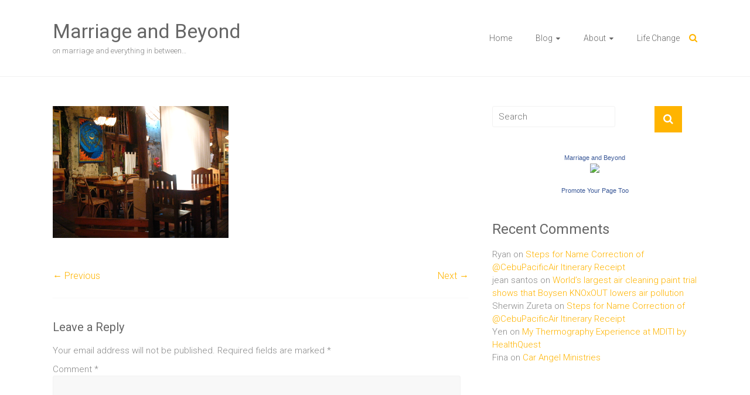

--- FILE ---
content_type: text/html; charset=UTF-8
request_url: https://www.marriageandbeyond.com/2008/05/10/cafe-by-the-ruins/attachment/924/
body_size: 57340
content:
<!DOCTYPE html>
<html lang="en-US">
<head>
	<meta charset="UTF-8">
	<meta name="viewport" content="width=device-width, initial-scale=1">
	<link rel="profile" href="https://gmpg.org/xfn/11">
	<meta name='robots' content='index, follow, max-image-preview:large, max-snippet:-1, max-video-preview:-1' />

	<!-- This site is optimized with the Yoast SEO plugin v26.7 - https://yoast.com/wordpress/plugins/seo/ -->
	<title>- Marriage and Beyond</title>
	<link rel="canonical" href="https://www.marriageandbeyond.com/2008/05/10/cafe-by-the-ruins/attachment/924/" />
	<meta property="og:locale" content="en_US" />
	<meta property="og:type" content="article" />
	<meta property="og:title" content="- Marriage and Beyond" />
	<meta property="og:url" content="https://www.marriageandbeyond.com/2008/05/10/cafe-by-the-ruins/attachment/924/" />
	<meta property="og:site_name" content="Marriage and Beyond" />
	<meta property="og:image" content="https://www.marriageandbeyond.com/2008/05/10/cafe-by-the-ruins/attachment/924" />
	<meta property="og:image:width" content="2048" />
	<meta property="og:image:height" content="1536" />
	<meta property="og:image:type" content="image/jpeg" />
	<meta name="twitter:card" content="summary_large_image" />
	<script type="application/ld+json" class="yoast-schema-graph">{"@context":"https://schema.org","@graph":[{"@type":"WebPage","@id":"https://www.marriageandbeyond.com/2008/05/10/cafe-by-the-ruins/attachment/924/","url":"https://www.marriageandbeyond.com/2008/05/10/cafe-by-the-ruins/attachment/924/","name":"- Marriage and Beyond","isPartOf":{"@id":"https://www.marriageandbeyond.com/#website"},"primaryImageOfPage":{"@id":"https://www.marriageandbeyond.com/2008/05/10/cafe-by-the-ruins/attachment/924/#primaryimage"},"image":{"@id":"https://www.marriageandbeyond.com/2008/05/10/cafe-by-the-ruins/attachment/924/#primaryimage"},"thumbnailUrl":"https://www.marriageandbeyond.com/wp-content/uploads/2008/05/img_4911.JPG","datePublished":"2008-05-10T14:34:53+00:00","breadcrumb":{"@id":"https://www.marriageandbeyond.com/2008/05/10/cafe-by-the-ruins/attachment/924/#breadcrumb"},"inLanguage":"en-US","potentialAction":[{"@type":"ReadAction","target":["https://www.marriageandbeyond.com/2008/05/10/cafe-by-the-ruins/attachment/924/"]}]},{"@type":"ImageObject","inLanguage":"en-US","@id":"https://www.marriageandbeyond.com/2008/05/10/cafe-by-the-ruins/attachment/924/#primaryimage","url":"https://www.marriageandbeyond.com/wp-content/uploads/2008/05/img_4911.JPG","contentUrl":"https://www.marriageandbeyond.com/wp-content/uploads/2008/05/img_4911.JPG","width":2048,"height":1536},{"@type":"BreadcrumbList","@id":"https://www.marriageandbeyond.com/2008/05/10/cafe-by-the-ruins/attachment/924/#breadcrumb","itemListElement":[{"@type":"ListItem","position":1,"name":"Home","item":"https://www.marriageandbeyond.com/"},{"@type":"ListItem","position":2,"name":"Cafe by the Ruins","item":"https://www.marriageandbeyond.com/2008/05/10/cafe-by-the-ruins/"}]},{"@type":"WebSite","@id":"https://www.marriageandbeyond.com/#website","url":"https://www.marriageandbeyond.com/","name":"Marriage and Beyond","description":"on marriage and everything in between...","publisher":{"@id":"https://www.marriageandbeyond.com/#/schema/person/77fa4ccbe4408a030f8f46c3fe87f9ff"},"potentialAction":[{"@type":"SearchAction","target":{"@type":"EntryPoint","urlTemplate":"https://www.marriageandbeyond.com/?s={search_term_string}"},"query-input":{"@type":"PropertyValueSpecification","valueRequired":true,"valueName":"search_term_string"}}],"inLanguage":"en-US"},{"@type":["Person","Organization"],"@id":"https://www.marriageandbeyond.com/#/schema/person/77fa4ccbe4408a030f8f46c3fe87f9ff","name":"Jennie","image":{"@type":"ImageObject","inLanguage":"en-US","@id":"https://www.marriageandbeyond.com/#/schema/person/image/","url":"https://www.marriageandbeyond.com/wp-content/uploads/2008/05/img_4911.JPG","contentUrl":"https://www.marriageandbeyond.com/wp-content/uploads/2008/05/img_4911.JPG","width":2048,"height":1536,"caption":"Jennie"},"logo":{"@id":"https://www.marriageandbeyond.com/#/schema/person/image/"},"sameAs":["https://www.marriageandbeyond.com"]}]}</script>
	<!-- / Yoast SEO plugin. -->


<link rel='dns-prefetch' href='//fonts.googleapis.com' />
<link rel="alternate" type="application/rss+xml" title="Marriage and Beyond &raquo; Feed" href="https://www.marriageandbeyond.com/feed/" />
<link rel="alternate" type="application/rss+xml" title="Marriage and Beyond &raquo; Comments Feed" href="https://www.marriageandbeyond.com/comments/feed/" />
<link rel="alternate" type="application/rss+xml" title="Marriage and Beyond &raquo;  Comments Feed" href="https://www.marriageandbeyond.com/2008/05/10/cafe-by-the-ruins/attachment/924/feed/" />
<link rel="alternate" title="oEmbed (JSON)" type="application/json+oembed" href="https://www.marriageandbeyond.com/wp-json/oembed/1.0/embed?url=https%3A%2F%2Fwww.marriageandbeyond.com%2F2008%2F05%2F10%2Fcafe-by-the-ruins%2Fattachment%2F924%2F" />
<link rel="alternate" title="oEmbed (XML)" type="text/xml+oembed" href="https://www.marriageandbeyond.com/wp-json/oembed/1.0/embed?url=https%3A%2F%2Fwww.marriageandbeyond.com%2F2008%2F05%2F10%2Fcafe-by-the-ruins%2Fattachment%2F924%2F&#038;format=xml" />
		<!-- This site uses the Google Analytics by MonsterInsights plugin v9.11.1 - Using Analytics tracking - https://www.monsterinsights.com/ -->
		<!-- Note: MonsterInsights is not currently configured on this site. The site owner needs to authenticate with Google Analytics in the MonsterInsights settings panel. -->
					<!-- No tracking code set -->
				<!-- / Google Analytics by MonsterInsights -->
		<style id='wp-img-auto-sizes-contain-inline-css' type='text/css'>
img:is([sizes=auto i],[sizes^="auto," i]){contain-intrinsic-size:3000px 1500px}
/*# sourceURL=wp-img-auto-sizes-contain-inline-css */
</style>
<link rel='stylesheet' id='scap.flashblock-css' href='https://www.marriageandbeyond.com/wp-content/plugins/compact-wp-audio-player/css/flashblock.css?ver=6.9' type='text/css' media='all' />
<link rel='stylesheet' id='scap.player-css' href='https://www.marriageandbeyond.com/wp-content/plugins/compact-wp-audio-player/css/player.css?ver=6.9' type='text/css' media='all' />
<style id='wp-emoji-styles-inline-css' type='text/css'>

	img.wp-smiley, img.emoji {
		display: inline !important;
		border: none !important;
		box-shadow: none !important;
		height: 1em !important;
		width: 1em !important;
		margin: 0 0.07em !important;
		vertical-align: -0.1em !important;
		background: none !important;
		padding: 0 !important;
	}
/*# sourceURL=wp-emoji-styles-inline-css */
</style>
<link rel='stylesheet' id='contact-form-7-css' href='https://www.marriageandbeyond.com/wp-content/plugins/contact-form-7/includes/css/styles.css?ver=6.1.4' type='text/css' media='all' />
<link rel='stylesheet' id='ample-bxslider-css' href='https://www.marriageandbeyond.com/wp-content/themes/ample/js/jquery.bxslider/jquery.bxslider.css?ver=4.1.2' type='text/css' media='all' />
<link rel='stylesheet' id='ample-google-fonts-css' href='//fonts.googleapis.com/css?family=Roboto%3A400%2C300&#038;ver=6.9' type='text/css' media='all' />
<link rel='stylesheet' id='ample-fontawesome-css' href='https://www.marriageandbeyond.com/wp-content/themes/ample/font-awesome/css/font-awesome.min.css?ver=4.7.0' type='text/css' media='all' />
<link rel='stylesheet' id='ample-style-css' href='https://www.marriageandbeyond.com/wp-content/themes/ample/style.css?ver=6.9' type='text/css' media='all' />
<script type="text/javascript" src="https://www.marriageandbeyond.com/wp-content/plugins/compact-wp-audio-player/js/soundmanager2-nodebug-jsmin.js?ver=6.9" id="scap.soundmanager2-js"></script>
<script type="text/javascript" src="https://www.marriageandbeyond.com/wp-includes/js/jquery/jquery.min.js?ver=3.7.1" id="jquery-core-js"></script>
<script type="text/javascript" src="https://www.marriageandbeyond.com/wp-includes/js/jquery/jquery-migrate.min.js?ver=3.4.1" id="jquery-migrate-js"></script>
<link rel="https://api.w.org/" href="https://www.marriageandbeyond.com/wp-json/" /><link rel="alternate" title="JSON" type="application/json" href="https://www.marriageandbeyond.com/wp-json/wp/v2/media/924" /><link rel="EditURI" type="application/rsd+xml" title="RSD" href="https://www.marriageandbeyond.com/xmlrpc.php?rsd" />
<meta name="generator" content="WordPress 6.9" />
<link rel='shortlink' href='https://www.marriageandbeyond.com/?p=924' />
			<meta property="fb:pages" content="153830756574" />
			<link rel="pingback" href="https://www.marriageandbeyond.com/xmlrpc.php"><style type="text/css">.recentcomments a{display:inline !important;padding:0 !important;margin:0 !important;}</style>		<style type="text/css">.main-navigation .menu>ul>li.current_page_ancestor,.main-navigation .menu>ul>li.current_page_item,.main-navigation .menu>ul>li:hover,.main-navigation ul.menu>li.current-menu-ancestor,.main-navigation ul.menu>li.current-menu-item,.main-navigation ul.menu>li:hover,blockquote,.services-header h2,.slider-button:hover,.portfolio-button:hover,.call-to-action-button:hover,.read-btn a:hover, .single-page p a:hover, .single-page p a:hover,.read-btn a{border-color :#ffb400}a,.big-slider .entry-title a:hover,.main-navigation :hover,
.main-navigation li.menu-item-has-children:hover>a:after,.main-navigation li.page_item_has_children:hover>a:after,.main-navigation ul li ul li a:hover,.main-navigation ul li ul li:hover>a,.main-navigation ul li.current-menu-ancestor a,.main-navigation ul li.current-menu-ancestor a:after,.main-navigation ul li.current-menu-item a,.main-navigation ul li.current-menu-item a:after,.main-navigation ul li.current-menu-item ul li a:hover,.main-navigation ul li.current_page_ancestor a,.main-navigation ul li.current_page_ancestor a:after,.main-navigation ul li.current_page_item a,.main-navigation ul li.current_page_item a:after,.main-navigation ul li:hover>a,.main-navigation ul.menu li.current-menu-ancestor ul li.current-menu-item> a,#secondary .widget li a,#tertiary .widget li a,.fa.search-top,.widget_service_block h5 a:hover,.single-post-content a,.single-post-content .entry-title a:hover,.single-header h2,.single-page p a,.single-service span i,#colophon .copyright-info a:hover,#colophon .footer-nav ul li a:hover,#colophon a:hover,.comment .comment-reply-link:before,.comments-area article header .comment-edit-link:before,.copyright-info ul li a:hover,.footer-widgets-area a:hover,.menu-toggle:before,a#scroll-up i{color:#ffb400}#site-title a:hover,.hentry .entry-title a:hover,#comments i,.comments-area .comment-author-link a:hover,.comments-area a.comment-edit-link:hover,.comments-area a.comment-permalink:hover,.comments-area article header cite a:hover,.entry-meta .fa,.entry-meta a:hover,.nav-next a,.nav-previous a,.next a,.previous a{color:#ffb400}.ample-button,button,input[type=button],input[type=reset],input[type=submit],.comments-area .comment-author-link span,.slide-next,.slide-prev,.header-post-title-container,.read-btn a:hover,.single-service:hover .icons,.moving-box a,.slider-button:hover,.portfolio-button:hover,.call-to-action-button:hover,.ample-button, input[type="reset"], input[type="button"], input[type="submit"], button{background-color:#ffb400}.ample-button:hover, input[type="reset"]:hover, input[type="button"]:hover, input[type="submit"]:hover, button:hover{background-color:#cd8200} .read-btn a:hover,.single-page p a:hover,.single-page p a:hover,.previous a:hover, .next a:hover,.tags a:hover,.fa.search-top:hover{color:#cd8200}.single-service:hover .icons, .moving-box a{background:rgba(255,180,0, 0.85)}.read-btn a:hover{color:#ffffff}.woocommerce ul.products li.product .onsale,.woocommerce span.onsale,.woocommerce #respond input#submit, .woocommerce a.button, .woocommerce button.button, .woocommerce input.button, .woocommerce #respond input#submit.alt, .woocommerce a.button.alt, .woocommerce button.button.alt, .woocommerce input.button.alt{ background-color: #ffb400;}.woocommerce ul.products li.product .price .amount, .entry-summary .price .amount,
	.woocommerce .woocommerce-message::before{color: #ffb400;} .woocommerce .woocommerce-message{border-top-color: #ffb400;}.better-responsive-menu .sub-toggle{background:#cd8200}</style>
		
<script type='text/javascript' src='https://www.marriageandbeyond.com/wp-content/plugins/wp-spamshield/js/jscripts.php'></script> 
</head>

<body data-rsssl=1 class="attachment wp-singular attachment-template-default single single-attachment postid-924 attachmentid-924 attachment-jpeg wp-embed-responsive wp-theme-ample  better-responsive-menu wide">


<div id="page" class="hfeed site">
	<a class="skip-link screen-reader-text" href="#main">Skip to content</a>

		<header id="masthead" class="site-header " role="banner">
		<div class="header">
			
			<div class="main-head-wrap inner-wrap clearfix">
				<div id="header-left-section">
										<div id="header-text" class="">
													<h3 id="site-title">
								<a href="https://www.marriageandbeyond.com/" title="Marriage and Beyond" rel="home">Marriage and Beyond</a>
							</h3>
													<p id="site-description">on marriage and everything in between&#8230;</p>
											</div>
				</div><!-- #header-left-section -->

				<div id="header-right-section">
					<nav id="site-navigation" class="main-navigation" role="navigation">
						<p class="menu-toggle"></p>
						<div class="menu-mab-container"><ul id="menu-mab" class="menu menu-primary-container"><li id="menu-item-16316" class="menu-item menu-item-type-custom menu-item-object-custom menu-item-home menu-item-16316"><a href="https://www.marriageandbeyond.com">Home</a></li>
<li id="menu-item-15055" class="menu-item menu-item-type-post_type menu-item-object-page menu-item-has-children menu-item-15055"><a href="https://www.marriageandbeyond.com/blog/">Blog</a>
<ul class="sub-menu">
	<li id="menu-item-15057" class="menu-item menu-item-type-post_type menu-item-object-page menu-item-15057"><a href="https://www.marriageandbeyond.com/philstar-unblogged-articles-by-marriage-and-beyond/">Philstar Unblogged</a></li>
</ul>
</li>
<li id="menu-item-15061" class="menu-item menu-item-type-post_type menu-item-object-page menu-item-has-children menu-item-15061"><a href="https://www.marriageandbeyond.com/about/">About</a>
<ul class="sub-menu">
	<li id="menu-item-15058" class="menu-item menu-item-type-post_type menu-item-object-page menu-item-15058"><a href="https://www.marriageandbeyond.com/contact/">Contact</a></li>
	<li id="menu-item-15059" class="menu-item menu-item-type-post_type menu-item-object-page menu-item-15059"><a href="https://www.marriageandbeyond.com/privacy-policy/">Privacy Policy</a></li>
</ul>
</li>
<li id="menu-item-15060" class="menu-item menu-item-type-post_type menu-item-object-page menu-item-15060"><a href="https://www.marriageandbeyond.com/life-change/">Life Change</a></li>
</ul></div>					</nav>
					<i class="fa fa-search search-top"></i>
					<div class="search-form-top">
						
<form action="https://www.marriageandbeyond.com/" class="search-form searchform clearfix" method="get">
   <div class="search-wrap">
      <input type="text" placeholder="Search" class="s field" name="s">
      <button class="search-icon" type="submit"></button>
   </div>
</form><!-- .searchform -->					</div>
				</div>
			</div><!-- .main-head-wrap -->
					</div><!-- .header -->
	</header><!-- end of header -->
	<div class="main-wrapper" id="main">

		
	<div class="single-page clearfix">
		<div class="inner-wrap">
			<div id="primary">
				<div id="content">

					
						
<article id="post-924" class="post-924 attachment type-attachment status-inherit hentry">
   
   
   <div class="entry-content">
      <p class="attachment"><a href='https://www.marriageandbeyond.com/wp-content/uploads/2008/05/img_4911.JPG'><img fetchpriority="high" decoding="async" width="300" height="225" src="https://www.marriageandbeyond.com/wp-content/uploads/2008/05/img_4911.JPG" class="attachment-medium size-medium" alt="" /></a></p>
<div class="extra-hatom-entry-title"><span class="entry-title"></span></div>   </div>

   </article>
						
      <ul class="default-wp-page clearfix">
         <li class="previous"><a href='https://www.marriageandbeyond.com/2008/05/10/cafe-by-the-ruins/attachment/923/'>&larr; Previous</a></li>
         <li class="next"><a href='https://www.marriageandbeyond.com/2008/05/10/cafe-by-the-ruins/attachment/925/'>Next &rarr;</a></li>
      </ul>
   
						
						
						
<div id="comments" class="comments-area">

   
   
   
   	<div id="respond" class="comment-respond">
		<h3 id="reply-title" class="comment-reply-title">Leave a Reply <small><a rel="nofollow" id="cancel-comment-reply-link" href="/2008/05/10/cafe-by-the-ruins/attachment/924/#respond" style="display:none;">Cancel reply</a></small></h3><form action="https://www.marriageandbeyond.com/wp-comments-post.php" method="post" id="commentform" class="comment-form"><p class="comment-notes"><span id="email-notes">Your email address will not be published.</span> <span class="required-field-message">Required fields are marked <span class="required">*</span></span></p><p class="comment-form-comment"><label for="comment">Comment <span class="required">*</span></label> <textarea id="comment" name="comment" cols="45" rows="8" maxlength="65525" required></textarea></p><p class="comment-form-author"><label for="author">Name <span class="required">*</span></label> <input id="author" name="author" type="text" value="" size="30" maxlength="245" autocomplete="name" required /></p>
<p class="comment-form-email"><label for="email">Email <span class="required">*</span></label> <input id="email" name="email" type="email" value="" size="30" maxlength="100" aria-describedby="email-notes" autocomplete="email" required /></p>
<p class="comment-form-url"><label for="url">Website</label> <input id="url" name="url" type="url" value="" size="30" maxlength="200" autocomplete="url" /></p>
<p class="form-submit"><input name="submit" type="submit" id="submit" class="submit" value="Post Comment" /> <input type='hidden' name='comment_post_ID' value='924' id='comment_post_ID' />
<input type='hidden' name='comment_parent' id='comment_parent' value='0' />
</p><p style="display: none;"><input type="hidden" id="akismet_comment_nonce" name="akismet_comment_nonce" value="b73bd35bd9" /></p>
<noscript><input type="hidden" name="JS04X7" value="NS1" /></noscript>
<noscript><p><strong>Currently you have JavaScript disabled. In order to post comments, please make sure JavaScript and Cookies are enabled, and reload the page.</strong> <a href="http://enable-javascript.com/" rel="nofollow external" >Click here for instructions on how to enable JavaScript in your browser.</a></p></noscript>
<p style="display: none !important;" class="akismet-fields-container" data-prefix="ak_"><label>&#916;<textarea name="ak_hp_textarea" cols="45" rows="8" maxlength="100"></textarea></label><input type="hidden" id="ak_js_1" name="ak_js" value="222"/><script>document.getElementById( "ak_js_1" ).setAttribute( "value", ( new Date() ).getTime() );</script></p></form>	</div><!-- #respond -->
	<p class="akismet_comment_form_privacy_notice">This site uses Akismet to reduce spam. <a href="https://akismet.com/privacy/" target="_blank" rel="nofollow noopener">Learn how your comment data is processed.</a></p></div><!-- #comments -->									</div>
							</div>

			
<div id="secondary" class="sidebar">
   <section id="search-3" class="widget widget_search">
<form action="https://www.marriageandbeyond.com/" class="search-form searchform clearfix" method="get">
   <div class="search-wrap">
      <input type="text" placeholder="Search" class="s field" name="s">
      <button class="search-icon" type="submit"></button>
   </div>
</form><!-- .searchform --></section><section id="text-347898415" class="widget widget_text">			<div class="textwidget"><center><!-- Facebook Badge START --><a href="http://www.facebook.com/pages/Marriage-and-Beyond/153830756574" title="Marriage and Beyond" target="_TOP" style="font-family: &quot;lucida grande&quot;,tahoma,verdana,arial,sans-serif; font-size: 11px; font-variant: normal; font-style: normal; font-weight: normal; color: #3B5998; text-decoration: none;">Marriage and Beyond</a><br/><a href="http://www.facebook.com/pages/Marriage-and-Beyond/153830756574" title="Marriage and Beyond" target="_TOP"><img src="https://badge.facebook.com/badge/153830756574.3186.541615195.png" width="120" height="247" style="border: 0px;" /></a><br/><a href="http://www.facebook.com/business/dashboard/" title="Make your own badge!" target="_TOP" style="font-family: &quot;lucida grande&quot;,tahoma,verdana,arial,sans-serif; font-size: 11px; font-variant: normal; font-style: normal; font-weight: normal; color: #3B5998; text-decoration: none;">Promote Your Page Too</a><!-- Facebook Badge END --></center></div>
		</section><section id="recent-comments-2" class="widget widget_recent_comments"><h3 class="widget-title">Recent Comments</h3><ul id="recentcomments"><li class="recentcomments"><span class="comment-author-link">Ryan</span> on <a href="https://www.marriageandbeyond.com/2013/01/14/steps-for-name-correction-of-cebu-pacific-itinerary-receipt/comment-page-1/#comment-757110">Steps for Name Correction of @CebuPacificAir Itinerary Receipt</a></li><li class="recentcomments"><span class="comment-author-link">jean santos</span> on <a href="https://www.marriageandbeyond.com/2009/11/13/world%e2%80%99s-largest-air-cleaning-paint-trial-shows-that-boysen-knoxout-lowers-air-pollution/comment-page-1/#comment-757109">World’s largest air cleaning paint trial shows that Boysen KNOxOUT lowers air pollution</a></li><li class="recentcomments"><span class="comment-author-link">Sherwin Zureta</span> on <a href="https://www.marriageandbeyond.com/2013/01/14/steps-for-name-correction-of-cebu-pacific-itinerary-receipt/comment-page-1/#comment-757108">Steps for Name Correction of @CebuPacificAir Itinerary Receipt</a></li><li class="recentcomments"><span class="comment-author-link">Yen</span> on <a href="https://www.marriageandbeyond.com/2018/02/02/my-thermography-experience-at-mditi-by-healthquest/comment-page-1/#comment-757105">My Thermography Experience at MDITI by HealthQuest</a></li><li class="recentcomments"><span class="comment-author-link">Fina</span> on <a href="https://www.marriageandbeyond.com/2008/02/04/car-angel-ministries/comment-page-1/#comment-757104">Car Angel Ministries</a></li></ul></section></div>
		</div><!-- .inner-wrap -->
	</div><!-- .single-page -->

	      </div><!-- .main-wrapper -->

      <footer id="colophon">
         <div class="inner-wrap">
            
<div class="footer-widgets-wrapper">
   <div class="footer-widgets-area clearfix">
      <div class="footer-box tg-one-fourth tg-column-odd">
         <section id="categories-3" class="widget widget_categories"><h5 class="widget-title">Categories</h5><form action="https://www.marriageandbeyond.com" method="get"><label class="screen-reader-text" for="cat">Categories</label><select  name='cat' id='cat' class='postform'>
	<option value='-1'>Select Category</option>
	<option class="level-0" value="1351">Advocacy</option>
	<option class="level-0" value="352">Arts &amp; Humanities</option>
	<option class="level-0" value="5205">automotive</option>
	<option class="level-0" value="2733">Baby Things</option>
	<option class="level-0" value="74">Baby Things Review</option>
	<option class="level-0" value="4764">Blog Giveaway</option>
	<option class="level-0" value="5535">Blogging</option>
	<option class="level-0" value="64">Book &amp; Movie Review</option>
	<option class="level-0" value="6101">Breastfeeding</option>
	<option class="level-0" value="6162">Budget</option>
	<option class="level-0" value="191">Business &amp; Economy</option>
	<option class="level-0" value="40">Celebration</option>
	<option class="level-0" value="31">Child Care</option>
	<option class="level-0" value="21">Commitment</option>
	<option class="level-0" value="431">Conflict</option>
	<option class="level-0" value="35">Controversial</option>
	<option class="level-0" value="116">Culture &amp; Environment</option>
	<option class="level-0" value="6143">Current Events</option>
	<option class="level-0" value="5283">Discipline</option>
	<option class="level-0" value="210">Education</option>
	<option class="level-0" value="408">Entertainment</option>
	<option class="level-0" value="1435">Events</option>
	<option class="level-0" value="6163">Faith</option>
	<option class="level-0" value="14">Family</option>
	<option class="level-0" value="6132">Family Pets</option>
	<option class="level-0" value="6144">Farming</option>
	<option class="level-0" value="6167">Finance</option>
	<option class="level-0" value="5203">Fitness</option>
	<option class="level-0" value="2070">Foodies/Restaurants</option>
	<option class="level-0" value="175">Friends</option>
	<option class="level-0" value="303">Gadgets, Computers &amp; Internet</option>
	<option class="level-0" value="2862">Guest Post</option>
	<option class="level-0" value="49">Health</option>
	<option class="level-0" value="6096">History</option>
	<option class="level-0" value="199">Home</option>
	<option class="level-0" value="5050">Home Decorating</option>
	<option class="level-0" value="779">Home Finances</option>
	<option class="level-0" value="5072">Home Improvement</option>
	<option class="level-0" value="6159">Home Life</option>
	<option class="level-0" value="516">Homeschool</option>
	<option class="level-0" value="6100">Hotels/Accommodation</option>
	<option class="level-0" value="6118">Inspirational</option>
	<option class="level-0" value="1408">kefir</option>
	<option class="level-0" value="4746">Kid Stuff</option>
	<option class="level-0" value="5258">Kid&#8217;s Health</option>
	<option class="level-0" value="6161">Kitchen</option>
	<option class="level-0" value="6097">Legal</option>
	<option class="level-0" value="6078">Lifestyle</option>
	<option class="level-0" value="20">Marriage</option>
	<option class="level-0" value="163">Meme</option>
	<option class="level-0" value="19">Milestones</option>
	<option class="level-0" value="509">Ministry</option>
	<option class="level-0" value="4721">Misc</option>
	<option class="level-0" value="174">music</option>
	<option class="level-0" value="4609">Nutrition</option>
	<option class="level-0" value="69">Parenting</option>
	<option class="level-0" value="6158">Pets</option>
	<option class="level-0" value="5973">PhilStar.com</option>
	<option class="level-0" value="16">photography</option>
	<option class="level-0" value="5">Pregnancy</option>
	<option class="level-0" value="5838">Promo</option>
	<option class="level-0" value="55">Recipes</option>
	<option class="level-0" value="5204">Recreation</option>
	<option class="level-0" value="267">Recreation &amp; Sports</option>
	<option class="level-0" value="120">relationships</option>
	<option class="level-0" value="2935">Science</option>
	<option class="level-0" value="192">Society &amp; Culture</option>
	<option class="level-0" value="42">Spirituality</option>
	<option class="level-0" value="6121">Sports</option>
	<option class="level-0" value="6099">Staycations</option>
	<option class="level-0" value="140">Survey</option>
	<option class="level-0" value="10">This &amp; That</option>
	<option class="level-0" value="682">Travel/Destinations</option>
	<option class="level-0" value="1">Uncategorized</option>
	<option class="level-0" value="4383">Weddings</option>
	<option class="level-0" value="6079">Wellness</option>
	<option class="level-0" value="592">Wordless Wednesday</option>
</select>
</form><script type="text/javascript">
/* <![CDATA[ */

( ( dropdownId ) => {
	const dropdown = document.getElementById( dropdownId );
	function onSelectChange() {
		setTimeout( () => {
			if ( 'escape' === dropdown.dataset.lastkey ) {
				return;
			}
			if ( dropdown.value && parseInt( dropdown.value ) > 0 && dropdown instanceof HTMLSelectElement ) {
				dropdown.parentElement.submit();
			}
		}, 250 );
	}
	function onKeyUp( event ) {
		if ( 'Escape' === event.key ) {
			dropdown.dataset.lastkey = 'escape';
		} else {
			delete dropdown.dataset.lastkey;
		}
	}
	function onClick() {
		delete dropdown.dataset.lastkey;
	}
	dropdown.addEventListener( 'keyup', onKeyUp );
	dropdown.addEventListener( 'click', onClick );
	dropdown.addEventListener( 'change', onSelectChange );
})( "cat" );

//# sourceURL=WP_Widget_Categories%3A%3Awidget
/* ]]> */
</script>
</section>      </div>
      <div class="footer-box tg-one-fourth tg-column-even">
         <section id="archives-2" class="widget widget_archive"><h5 class="widget-title">Archives</h5>		<label class="screen-reader-text" for="archives-dropdown-2">Archives</label>
		<select id="archives-dropdown-2" name="archive-dropdown">
			
			<option value="">Select Month</option>
				<option value='https://www.marriageandbeyond.com/2026/01/'> January 2026 </option>
	<option value='https://www.marriageandbeyond.com/2025/11/'> November 2025 </option>
	<option value='https://www.marriageandbeyond.com/2025/08/'> August 2025 </option>
	<option value='https://www.marriageandbeyond.com/2024/09/'> September 2024 </option>
	<option value='https://www.marriageandbeyond.com/2024/07/'> July 2024 </option>
	<option value='https://www.marriageandbeyond.com/2024/03/'> March 2024 </option>
	<option value='https://www.marriageandbeyond.com/2023/12/'> December 2023 </option>
	<option value='https://www.marriageandbeyond.com/2023/04/'> April 2023 </option>
	<option value='https://www.marriageandbeyond.com/2023/03/'> March 2023 </option>
	<option value='https://www.marriageandbeyond.com/2023/02/'> February 2023 </option>
	<option value='https://www.marriageandbeyond.com/2023/01/'> January 2023 </option>
	<option value='https://www.marriageandbeyond.com/2022/12/'> December 2022 </option>
	<option value='https://www.marriageandbeyond.com/2022/11/'> November 2022 </option>
	<option value='https://www.marriageandbeyond.com/2022/10/'> October 2022 </option>
	<option value='https://www.marriageandbeyond.com/2022/09/'> September 2022 </option>
	<option value='https://www.marriageandbeyond.com/2022/08/'> August 2022 </option>
	<option value='https://www.marriageandbeyond.com/2022/07/'> July 2022 </option>
	<option value='https://www.marriageandbeyond.com/2022/05/'> May 2022 </option>
	<option value='https://www.marriageandbeyond.com/2022/04/'> April 2022 </option>
	<option value='https://www.marriageandbeyond.com/2022/03/'> March 2022 </option>
	<option value='https://www.marriageandbeyond.com/2022/02/'> February 2022 </option>
	<option value='https://www.marriageandbeyond.com/2021/12/'> December 2021 </option>
	<option value='https://www.marriageandbeyond.com/2021/11/'> November 2021 </option>
	<option value='https://www.marriageandbeyond.com/2021/09/'> September 2021 </option>
	<option value='https://www.marriageandbeyond.com/2021/08/'> August 2021 </option>
	<option value='https://www.marriageandbeyond.com/2021/06/'> June 2021 </option>
	<option value='https://www.marriageandbeyond.com/2021/04/'> April 2021 </option>
	<option value='https://www.marriageandbeyond.com/2021/01/'> January 2021 </option>
	<option value='https://www.marriageandbeyond.com/2020/12/'> December 2020 </option>
	<option value='https://www.marriageandbeyond.com/2020/11/'> November 2020 </option>
	<option value='https://www.marriageandbeyond.com/2020/10/'> October 2020 </option>
	<option value='https://www.marriageandbeyond.com/2020/09/'> September 2020 </option>
	<option value='https://www.marriageandbeyond.com/2020/08/'> August 2020 </option>
	<option value='https://www.marriageandbeyond.com/2020/07/'> July 2020 </option>
	<option value='https://www.marriageandbeyond.com/2020/06/'> June 2020 </option>
	<option value='https://www.marriageandbeyond.com/2020/05/'> May 2020 </option>
	<option value='https://www.marriageandbeyond.com/2020/04/'> April 2020 </option>
	<option value='https://www.marriageandbeyond.com/2020/02/'> February 2020 </option>
	<option value='https://www.marriageandbeyond.com/2020/01/'> January 2020 </option>
	<option value='https://www.marriageandbeyond.com/2019/12/'> December 2019 </option>
	<option value='https://www.marriageandbeyond.com/2019/11/'> November 2019 </option>
	<option value='https://www.marriageandbeyond.com/2019/10/'> October 2019 </option>
	<option value='https://www.marriageandbeyond.com/2019/09/'> September 2019 </option>
	<option value='https://www.marriageandbeyond.com/2019/08/'> August 2019 </option>
	<option value='https://www.marriageandbeyond.com/2019/07/'> July 2019 </option>
	<option value='https://www.marriageandbeyond.com/2019/06/'> June 2019 </option>
	<option value='https://www.marriageandbeyond.com/2019/05/'> May 2019 </option>
	<option value='https://www.marriageandbeyond.com/2019/04/'> April 2019 </option>
	<option value='https://www.marriageandbeyond.com/2019/03/'> March 2019 </option>
	<option value='https://www.marriageandbeyond.com/2019/02/'> February 2019 </option>
	<option value='https://www.marriageandbeyond.com/2019/01/'> January 2019 </option>
	<option value='https://www.marriageandbeyond.com/2018/12/'> December 2018 </option>
	<option value='https://www.marriageandbeyond.com/2018/11/'> November 2018 </option>
	<option value='https://www.marriageandbeyond.com/2018/10/'> October 2018 </option>
	<option value='https://www.marriageandbeyond.com/2018/09/'> September 2018 </option>
	<option value='https://www.marriageandbeyond.com/2018/08/'> August 2018 </option>
	<option value='https://www.marriageandbeyond.com/2018/07/'> July 2018 </option>
	<option value='https://www.marriageandbeyond.com/2018/06/'> June 2018 </option>
	<option value='https://www.marriageandbeyond.com/2018/05/'> May 2018 </option>
	<option value='https://www.marriageandbeyond.com/2018/04/'> April 2018 </option>
	<option value='https://www.marriageandbeyond.com/2018/03/'> March 2018 </option>
	<option value='https://www.marriageandbeyond.com/2018/02/'> February 2018 </option>
	<option value='https://www.marriageandbeyond.com/2018/01/'> January 2018 </option>
	<option value='https://www.marriageandbeyond.com/2017/12/'> December 2017 </option>
	<option value='https://www.marriageandbeyond.com/2017/11/'> November 2017 </option>
	<option value='https://www.marriageandbeyond.com/2017/10/'> October 2017 </option>
	<option value='https://www.marriageandbeyond.com/2017/09/'> September 2017 </option>
	<option value='https://www.marriageandbeyond.com/2017/08/'> August 2017 </option>
	<option value='https://www.marriageandbeyond.com/2017/07/'> July 2017 </option>
	<option value='https://www.marriageandbeyond.com/2017/06/'> June 2017 </option>
	<option value='https://www.marriageandbeyond.com/2017/05/'> May 2017 </option>
	<option value='https://www.marriageandbeyond.com/2017/04/'> April 2017 </option>
	<option value='https://www.marriageandbeyond.com/2017/03/'> March 2017 </option>
	<option value='https://www.marriageandbeyond.com/2017/02/'> February 2017 </option>
	<option value='https://www.marriageandbeyond.com/2017/01/'> January 2017 </option>
	<option value='https://www.marriageandbeyond.com/2016/12/'> December 2016 </option>
	<option value='https://www.marriageandbeyond.com/2016/11/'> November 2016 </option>
	<option value='https://www.marriageandbeyond.com/2016/10/'> October 2016 </option>
	<option value='https://www.marriageandbeyond.com/2016/09/'> September 2016 </option>
	<option value='https://www.marriageandbeyond.com/2016/08/'> August 2016 </option>
	<option value='https://www.marriageandbeyond.com/2016/07/'> July 2016 </option>
	<option value='https://www.marriageandbeyond.com/2016/06/'> June 2016 </option>
	<option value='https://www.marriageandbeyond.com/2016/05/'> May 2016 </option>
	<option value='https://www.marriageandbeyond.com/2016/04/'> April 2016 </option>
	<option value='https://www.marriageandbeyond.com/2016/03/'> March 2016 </option>
	<option value='https://www.marriageandbeyond.com/2016/02/'> February 2016 </option>
	<option value='https://www.marriageandbeyond.com/2016/01/'> January 2016 </option>
	<option value='https://www.marriageandbeyond.com/2015/12/'> December 2015 </option>
	<option value='https://www.marriageandbeyond.com/2015/11/'> November 2015 </option>
	<option value='https://www.marriageandbeyond.com/2015/10/'> October 2015 </option>
	<option value='https://www.marriageandbeyond.com/2015/09/'> September 2015 </option>
	<option value='https://www.marriageandbeyond.com/2015/08/'> August 2015 </option>
	<option value='https://www.marriageandbeyond.com/2015/07/'> July 2015 </option>
	<option value='https://www.marriageandbeyond.com/2015/06/'> June 2015 </option>
	<option value='https://www.marriageandbeyond.com/2015/05/'> May 2015 </option>
	<option value='https://www.marriageandbeyond.com/2015/04/'> April 2015 </option>
	<option value='https://www.marriageandbeyond.com/2015/03/'> March 2015 </option>
	<option value='https://www.marriageandbeyond.com/2015/02/'> February 2015 </option>
	<option value='https://www.marriageandbeyond.com/2015/01/'> January 2015 </option>
	<option value='https://www.marriageandbeyond.com/2014/12/'> December 2014 </option>
	<option value='https://www.marriageandbeyond.com/2014/11/'> November 2014 </option>
	<option value='https://www.marriageandbeyond.com/2014/10/'> October 2014 </option>
	<option value='https://www.marriageandbeyond.com/2014/09/'> September 2014 </option>
	<option value='https://www.marriageandbeyond.com/2014/08/'> August 2014 </option>
	<option value='https://www.marriageandbeyond.com/2014/07/'> July 2014 </option>
	<option value='https://www.marriageandbeyond.com/2014/06/'> June 2014 </option>
	<option value='https://www.marriageandbeyond.com/2014/05/'> May 2014 </option>
	<option value='https://www.marriageandbeyond.com/2014/04/'> April 2014 </option>
	<option value='https://www.marriageandbeyond.com/2014/03/'> March 2014 </option>
	<option value='https://www.marriageandbeyond.com/2014/02/'> February 2014 </option>
	<option value='https://www.marriageandbeyond.com/2014/01/'> January 2014 </option>
	<option value='https://www.marriageandbeyond.com/2013/12/'> December 2013 </option>
	<option value='https://www.marriageandbeyond.com/2013/11/'> November 2013 </option>
	<option value='https://www.marriageandbeyond.com/2013/10/'> October 2013 </option>
	<option value='https://www.marriageandbeyond.com/2013/09/'> September 2013 </option>
	<option value='https://www.marriageandbeyond.com/2013/08/'> August 2013 </option>
	<option value='https://www.marriageandbeyond.com/2013/07/'> July 2013 </option>
	<option value='https://www.marriageandbeyond.com/2013/06/'> June 2013 </option>
	<option value='https://www.marriageandbeyond.com/2013/05/'> May 2013 </option>
	<option value='https://www.marriageandbeyond.com/2013/04/'> April 2013 </option>
	<option value='https://www.marriageandbeyond.com/2013/03/'> March 2013 </option>
	<option value='https://www.marriageandbeyond.com/2013/02/'> February 2013 </option>
	<option value='https://www.marriageandbeyond.com/2013/01/'> January 2013 </option>
	<option value='https://www.marriageandbeyond.com/2012/12/'> December 2012 </option>
	<option value='https://www.marriageandbeyond.com/2012/11/'> November 2012 </option>
	<option value='https://www.marriageandbeyond.com/2012/10/'> October 2012 </option>
	<option value='https://www.marriageandbeyond.com/2012/09/'> September 2012 </option>
	<option value='https://www.marriageandbeyond.com/2012/08/'> August 2012 </option>
	<option value='https://www.marriageandbeyond.com/2012/07/'> July 2012 </option>
	<option value='https://www.marriageandbeyond.com/2012/06/'> June 2012 </option>
	<option value='https://www.marriageandbeyond.com/2012/05/'> May 2012 </option>
	<option value='https://www.marriageandbeyond.com/2012/04/'> April 2012 </option>
	<option value='https://www.marriageandbeyond.com/2012/03/'> March 2012 </option>
	<option value='https://www.marriageandbeyond.com/2012/02/'> February 2012 </option>
	<option value='https://www.marriageandbeyond.com/2012/01/'> January 2012 </option>
	<option value='https://www.marriageandbeyond.com/2011/12/'> December 2011 </option>
	<option value='https://www.marriageandbeyond.com/2011/11/'> November 2011 </option>
	<option value='https://www.marriageandbeyond.com/2011/10/'> October 2011 </option>
	<option value='https://www.marriageandbeyond.com/2011/09/'> September 2011 </option>
	<option value='https://www.marriageandbeyond.com/2011/08/'> August 2011 </option>
	<option value='https://www.marriageandbeyond.com/2011/07/'> July 2011 </option>
	<option value='https://www.marriageandbeyond.com/2011/06/'> June 2011 </option>
	<option value='https://www.marriageandbeyond.com/2011/05/'> May 2011 </option>
	<option value='https://www.marriageandbeyond.com/2011/04/'> April 2011 </option>
	<option value='https://www.marriageandbeyond.com/2011/03/'> March 2011 </option>
	<option value='https://www.marriageandbeyond.com/2011/02/'> February 2011 </option>
	<option value='https://www.marriageandbeyond.com/2011/01/'> January 2011 </option>
	<option value='https://www.marriageandbeyond.com/2010/12/'> December 2010 </option>
	<option value='https://www.marriageandbeyond.com/2010/11/'> November 2010 </option>
	<option value='https://www.marriageandbeyond.com/2010/10/'> October 2010 </option>
	<option value='https://www.marriageandbeyond.com/2010/09/'> September 2010 </option>
	<option value='https://www.marriageandbeyond.com/2010/08/'> August 2010 </option>
	<option value='https://www.marriageandbeyond.com/2010/07/'> July 2010 </option>
	<option value='https://www.marriageandbeyond.com/2010/06/'> June 2010 </option>
	<option value='https://www.marriageandbeyond.com/2010/05/'> May 2010 </option>
	<option value='https://www.marriageandbeyond.com/2010/04/'> April 2010 </option>
	<option value='https://www.marriageandbeyond.com/2010/03/'> March 2010 </option>
	<option value='https://www.marriageandbeyond.com/2010/02/'> February 2010 </option>
	<option value='https://www.marriageandbeyond.com/2010/01/'> January 2010 </option>
	<option value='https://www.marriageandbeyond.com/2009/12/'> December 2009 </option>
	<option value='https://www.marriageandbeyond.com/2009/11/'> November 2009 </option>
	<option value='https://www.marriageandbeyond.com/2009/10/'> October 2009 </option>
	<option value='https://www.marriageandbeyond.com/2009/09/'> September 2009 </option>
	<option value='https://www.marriageandbeyond.com/2009/08/'> August 2009 </option>
	<option value='https://www.marriageandbeyond.com/2009/07/'> July 2009 </option>
	<option value='https://www.marriageandbeyond.com/2009/06/'> June 2009 </option>
	<option value='https://www.marriageandbeyond.com/2009/05/'> May 2009 </option>
	<option value='https://www.marriageandbeyond.com/2009/04/'> April 2009 </option>
	<option value='https://www.marriageandbeyond.com/2009/03/'> March 2009 </option>
	<option value='https://www.marriageandbeyond.com/2009/02/'> February 2009 </option>
	<option value='https://www.marriageandbeyond.com/2009/01/'> January 2009 </option>
	<option value='https://www.marriageandbeyond.com/2008/12/'> December 2008 </option>
	<option value='https://www.marriageandbeyond.com/2008/11/'> November 2008 </option>
	<option value='https://www.marriageandbeyond.com/2008/10/'> October 2008 </option>
	<option value='https://www.marriageandbeyond.com/2008/09/'> September 2008 </option>
	<option value='https://www.marriageandbeyond.com/2008/08/'> August 2008 </option>
	<option value='https://www.marriageandbeyond.com/2008/07/'> July 2008 </option>
	<option value='https://www.marriageandbeyond.com/2008/06/'> June 2008 </option>
	<option value='https://www.marriageandbeyond.com/2008/05/'> May 2008 </option>
	<option value='https://www.marriageandbeyond.com/2008/04/'> April 2008 </option>
	<option value='https://www.marriageandbeyond.com/2008/03/'> March 2008 </option>
	<option value='https://www.marriageandbeyond.com/2008/02/'> February 2008 </option>
	<option value='https://www.marriageandbeyond.com/2008/01/'> January 2008 </option>
	<option value='https://www.marriageandbeyond.com/2007/12/'> December 2007 </option>
	<option value='https://www.marriageandbeyond.com/2007/11/'> November 2007 </option>
	<option value='https://www.marriageandbeyond.com/2007/10/'> October 2007 </option>
	<option value='https://www.marriageandbeyond.com/2007/09/'> September 2007 </option>
	<option value='https://www.marriageandbeyond.com/2007/07/'> July 2007 </option>
	<option value='https://www.marriageandbeyond.com/2007/06/'> June 2007 </option>
	<option value='https://www.marriageandbeyond.com/2007/05/'> May 2007 </option>
	<option value='https://www.marriageandbeyond.com/2007/04/'> April 2007 </option>
	<option value='https://www.marriageandbeyond.com/2007/03/'> March 2007 </option>
	<option value='https://www.marriageandbeyond.com/2006/12/'> December 2006 </option>
	<option value='https://www.marriageandbeyond.com/2006/11/'> November 2006 </option>
	<option value='https://www.marriageandbeyond.com/2006/09/'> September 2006 </option>
	<option value='https://www.marriageandbeyond.com/2006/08/'> August 2006 </option>
	<option value='https://www.marriageandbeyond.com/2006/07/'> July 2006 </option>
	<option value='https://www.marriageandbeyond.com/2006/05/'> May 2006 </option>
	<option value='https://www.marriageandbeyond.com/2005/09/'> September 2005 </option>
	<option value='https://www.marriageandbeyond.com/2005/04/'> April 2005 </option>
	<option value='https://www.marriageandbeyond.com/2005/03/'> March 2005 </option>

		</select>

			<script type="text/javascript">
/* <![CDATA[ */

( ( dropdownId ) => {
	const dropdown = document.getElementById( dropdownId );
	function onSelectChange() {
		setTimeout( () => {
			if ( 'escape' === dropdown.dataset.lastkey ) {
				return;
			}
			if ( dropdown.value ) {
				document.location.href = dropdown.value;
			}
		}, 250 );
	}
	function onKeyUp( event ) {
		if ( 'Escape' === event.key ) {
			dropdown.dataset.lastkey = 'escape';
		} else {
			delete dropdown.dataset.lastkey;
		}
	}
	function onClick() {
		delete dropdown.dataset.lastkey;
	}
	dropdown.addEventListener( 'keyup', onKeyUp );
	dropdown.addEventListener( 'click', onClick );
	dropdown.addEventListener( 'change', onSelectChange );
})( "archives-dropdown-2" );

//# sourceURL=WP_Widget_Archives%3A%3Awidget
/* ]]> */
</script>
</section>      </div>
      <div class="footer-box tg-one-fourth tg-after-two-blocks-clearfix tg-column-odd">
               </div>
      <div class="footer-box tg-one-fourth tg-one-fourth-last tg-column-even">
               </div>
   </div>
</div>
            <div class="footer-bottom clearfix">
               <div class="copyright-info">
                  <div class="copyright">Copyright &copy; 2026 <a href="https://www.marriageandbeyond.com/" title="Marriage and Beyond" ><span>Marriage and Beyond</span></a>. Powered by <a href="https://wordpress.org" target="_blank" title="WordPress"><span>WordPress</span></a>. Theme: Ample by <a href="https://themegrill.com/themes/ample" target="_blank" title="ThemeGrill" rel="author"><span>ThemeGrill</span></a>.</div>               </div>

               <div class="footer-nav">
                              </div>
            </div>
         </div>
      </footer>
      <a href="#masthead" id="scroll-up"><i class="fa fa-angle-up"></i></a>
   </div><!-- #page -->
   <script type="speculationrules">
{"prefetch":[{"source":"document","where":{"and":[{"href_matches":"/*"},{"not":{"href_matches":["/wp-*.php","/wp-admin/*","/wp-content/uploads/*","/wp-content/*","/wp-content/plugins/*","/wp-content/themes/ample/*","/*\\?(.+)"]}},{"not":{"selector_matches":"a[rel~=\"nofollow\"]"}},{"not":{"selector_matches":".no-prefetch, .no-prefetch a"}}]},"eagerness":"conservative"}]}
</script>

<!-- WP Audio player plugin v1.9.15 - https://www.tipsandtricks-hq.com/wordpress-audio-music-player-plugin-4556/ -->
    <script type="text/javascript">
        soundManager.useFlashBlock = true; // optional - if used, required flashblock.css
        soundManager.url = 'https://www.marriageandbeyond.com/wp-content/plugins/compact-wp-audio-player/swf/soundmanager2.swf';
        function play_mp3(flg, ids, mp3url, volume, loops)
        {
            //Check the file URL parameter value
            var pieces = mp3url.split("|");
            if (pieces.length > 1) {//We have got an .ogg file too
                mp3file = pieces[0];
                oggfile = pieces[1];
                //set the file URL to be an array with the mp3 and ogg file
                mp3url = new Array(mp3file, oggfile);
            }

            soundManager.createSound({
                id: 'btnplay_' + ids,
                volume: volume,
                url: mp3url
            });

            if (flg == 'play') {
                    soundManager.play('btnplay_' + ids, {
                    onfinish: function() {
                        if (loops == 'true') {
                            loopSound('btnplay_' + ids);
                        }
                        else {
                            document.getElementById('btnplay_' + ids).style.display = 'inline';
                            document.getElementById('btnstop_' + ids).style.display = 'none';
                        }
                    }
                });
            }
            else if (flg == 'stop') {
    //soundManager.stop('btnplay_'+ids);
                soundManager.pause('btnplay_' + ids);
            }
        }
        function show_hide(flag, ids)
        {
            if (flag == 'play') {
                document.getElementById('btnplay_' + ids).style.display = 'none';
                document.getElementById('btnstop_' + ids).style.display = 'inline';
            }
            else if (flag == 'stop') {
                document.getElementById('btnplay_' + ids).style.display = 'inline';
                document.getElementById('btnstop_' + ids).style.display = 'none';
            }
        }
        function loopSound(soundID)
        {
            window.setTimeout(function() {
                soundManager.play(soundID, {onfinish: function() {
                        loopSound(soundID);
                    }});
            }, 1);
        }
        function stop_all_tracks()
        {
            soundManager.stopAll();
            var inputs = document.getElementsByTagName("input");
            for (var i = 0; i < inputs.length; i++) {
                if (inputs[i].id.indexOf("btnplay_") == 0) {
                    inputs[i].style.display = 'inline';//Toggle the play button
                }
                if (inputs[i].id.indexOf("btnstop_") == 0) {
                    inputs[i].style.display = 'none';//Hide the stop button
                }
            }
        }
    </script>
    
<script type='text/javascript'>
/* <![CDATA[ */
r3f5x9JS=escape(document['referrer']);
hf4N='0c6be8ca88ba5909e830b3ff8a2033dd';
hf4V='31b9e3ed2ba9d4ad560373d59ddd1248';
cm4S="form[action='https://www.marriageandbeyond.com/wp-comments-post.php']";
jQuery(document).ready(function($){var e="#commentform, .comment-respond form, .comment-form, "+cm4S+", #lostpasswordform, #registerform, #loginform, #login_form, #wpss_contact_form, .wpcf7-form";$(e).submit(function(){$("<input>").attr("type","hidden").attr("name","r3f5x9JS").attr("value",r3f5x9JS).appendTo(e);$("<input>").attr("type","hidden").attr("name",hf4N).attr("value",hf4V).appendTo(e);return true;});$("#comment").attr({minlength:"15",maxlength:"15360"})});
/* ]]> */
</script> 
<script type="text/javascript" src="https://www.marriageandbeyond.com/wp-includes/js/dist/hooks.min.js?ver=dd5603f07f9220ed27f1" id="wp-hooks-js"></script>
<script type="text/javascript" src="https://www.marriageandbeyond.com/wp-includes/js/dist/i18n.min.js?ver=c26c3dc7bed366793375" id="wp-i18n-js"></script>
<script type="text/javascript" id="wp-i18n-js-after">
/* <![CDATA[ */
wp.i18n.setLocaleData( { 'text direction\u0004ltr': [ 'ltr' ] } );
//# sourceURL=wp-i18n-js-after
/* ]]> */
</script>
<script type="text/javascript" src="https://www.marriageandbeyond.com/wp-content/plugins/contact-form-7/includes/swv/js/index.js?ver=6.1.4" id="swv-js"></script>
<script type="text/javascript" id="contact-form-7-js-before">
/* <![CDATA[ */
var wpcf7 = {
    "api": {
        "root": "https:\/\/www.marriageandbeyond.com\/wp-json\/",
        "namespace": "contact-form-7\/v1"
    }
};
//# sourceURL=contact-form-7-js-before
/* ]]> */
</script>
<script type="text/javascript" src="https://www.marriageandbeyond.com/wp-content/plugins/contact-form-7/includes/js/index.js?ver=6.1.4" id="contact-form-7-js"></script>
<script type="text/javascript" src="https://www.marriageandbeyond.com/wp-includes/js/comment-reply.min.js?ver=6.9" id="comment-reply-js" async="async" data-wp-strategy="async" fetchpriority="low"></script>
<script type="text/javascript" src="https://www.marriageandbeyond.com/wp-content/themes/ample/js/theme-custom.js?ver=6.9" id="ample-custom-js"></script>
<script type="text/javascript" src="https://www.marriageandbeyond.com/wp-content/themes/ample/js/navigation.js?ver=6.9" id="ample-navigation-js"></script>
<script type="text/javascript" src="https://www.marriageandbeyond.com/wp-content/themes/ample/js/skip-link-focus-fix.js?ver=6.9" id="ample-skip-link-focus-fix-js"></script>
<script type="text/javascript" src="https://www.marriageandbeyond.com/wp-content/plugins/wp-spamshield/js/jscripts-ftr-min.js" id="wpss-jscripts-ftr-js"></script>
<script defer type="text/javascript" src="https://www.marriageandbeyond.com/wp-content/plugins/akismet/_inc/akismet-frontend.js?ver=1768355994" id="akismet-frontend-js"></script>
<script id="wp-emoji-settings" type="application/json">
{"baseUrl":"https://s.w.org/images/core/emoji/17.0.2/72x72/","ext":".png","svgUrl":"https://s.w.org/images/core/emoji/17.0.2/svg/","svgExt":".svg","source":{"concatemoji":"https://www.marriageandbeyond.com/wp-includes/js/wp-emoji-release.min.js?ver=6.9"}}
</script>
<script type="module">
/* <![CDATA[ */
/*! This file is auto-generated */
const a=JSON.parse(document.getElementById("wp-emoji-settings").textContent),o=(window._wpemojiSettings=a,"wpEmojiSettingsSupports"),s=["flag","emoji"];function i(e){try{var t={supportTests:e,timestamp:(new Date).valueOf()};sessionStorage.setItem(o,JSON.stringify(t))}catch(e){}}function c(e,t,n){e.clearRect(0,0,e.canvas.width,e.canvas.height),e.fillText(t,0,0);t=new Uint32Array(e.getImageData(0,0,e.canvas.width,e.canvas.height).data);e.clearRect(0,0,e.canvas.width,e.canvas.height),e.fillText(n,0,0);const a=new Uint32Array(e.getImageData(0,0,e.canvas.width,e.canvas.height).data);return t.every((e,t)=>e===a[t])}function p(e,t){e.clearRect(0,0,e.canvas.width,e.canvas.height),e.fillText(t,0,0);var n=e.getImageData(16,16,1,1);for(let e=0;e<n.data.length;e++)if(0!==n.data[e])return!1;return!0}function u(e,t,n,a){switch(t){case"flag":return n(e,"\ud83c\udff3\ufe0f\u200d\u26a7\ufe0f","\ud83c\udff3\ufe0f\u200b\u26a7\ufe0f")?!1:!n(e,"\ud83c\udde8\ud83c\uddf6","\ud83c\udde8\u200b\ud83c\uddf6")&&!n(e,"\ud83c\udff4\udb40\udc67\udb40\udc62\udb40\udc65\udb40\udc6e\udb40\udc67\udb40\udc7f","\ud83c\udff4\u200b\udb40\udc67\u200b\udb40\udc62\u200b\udb40\udc65\u200b\udb40\udc6e\u200b\udb40\udc67\u200b\udb40\udc7f");case"emoji":return!a(e,"\ud83e\u1fac8")}return!1}function f(e,t,n,a){let r;const o=(r="undefined"!=typeof WorkerGlobalScope&&self instanceof WorkerGlobalScope?new OffscreenCanvas(300,150):document.createElement("canvas")).getContext("2d",{willReadFrequently:!0}),s=(o.textBaseline="top",o.font="600 32px Arial",{});return e.forEach(e=>{s[e]=t(o,e,n,a)}),s}function r(e){var t=document.createElement("script");t.src=e,t.defer=!0,document.head.appendChild(t)}a.supports={everything:!0,everythingExceptFlag:!0},new Promise(t=>{let n=function(){try{var e=JSON.parse(sessionStorage.getItem(o));if("object"==typeof e&&"number"==typeof e.timestamp&&(new Date).valueOf()<e.timestamp+604800&&"object"==typeof e.supportTests)return e.supportTests}catch(e){}return null}();if(!n){if("undefined"!=typeof Worker&&"undefined"!=typeof OffscreenCanvas&&"undefined"!=typeof URL&&URL.createObjectURL&&"undefined"!=typeof Blob)try{var e="postMessage("+f.toString()+"("+[JSON.stringify(s),u.toString(),c.toString(),p.toString()].join(",")+"));",a=new Blob([e],{type:"text/javascript"});const r=new Worker(URL.createObjectURL(a),{name:"wpTestEmojiSupports"});return void(r.onmessage=e=>{i(n=e.data),r.terminate(),t(n)})}catch(e){}i(n=f(s,u,c,p))}t(n)}).then(e=>{for(const n in e)a.supports[n]=e[n],a.supports.everything=a.supports.everything&&a.supports[n],"flag"!==n&&(a.supports.everythingExceptFlag=a.supports.everythingExceptFlag&&a.supports[n]);var t;a.supports.everythingExceptFlag=a.supports.everythingExceptFlag&&!a.supports.flag,a.supports.everything||((t=a.source||{}).concatemoji?r(t.concatemoji):t.wpemoji&&t.twemoji&&(r(t.twemoji),r(t.wpemoji)))});
//# sourceURL=https://www.marriageandbeyond.com/wp-includes/js/wp-emoji-loader.min.js
/* ]]> */
</script>
</body>
</html>

--- FILE ---
content_type: application/javascript; charset=UTF-8
request_url: https://www.marriageandbeyond.com/wp-content/plugins/wp-spamshield/js/jscripts.php
body_size: 934
content:
function wpss_set_ckh(n,v,e,p,d,s){var t=new Date;t.setTime(t.getTime());if(e){e=e*1e3}var u=new Date(t.getTime()+e);document.cookie=n+'='+escape(v)+(e?';expires='+u.toGMTString()+';max-age='+e/1e3+';':'')+(p?';path='+p:'')+(d?';domain='+d:'')+(s?';secure':'')}function wpss_init_ckh(){wpss_set_ckh('227958f178933796d6c2cb59adf53727','302b6e8a6a5f3a818a0bfe7e523e94da','14400','/','www.marriageandbeyond.com','secure');wpss_set_ckh('SJECT2602','CKON2602','3600','/','www.marriageandbeyond.com','secure');}wpss_init_ckh();jQuery(document).ready(function($){var h="form[method='post']";$(h).submit(function(){$('<input>').attr('type','hidden').attr('name','c98c32138fcfecd796499942ac17ef7e').attr('value','7c50a65e78bfc567c98f66e88f973bd8').appendTo(h);return true;})});
// Generated in: 0.000523 seconds
